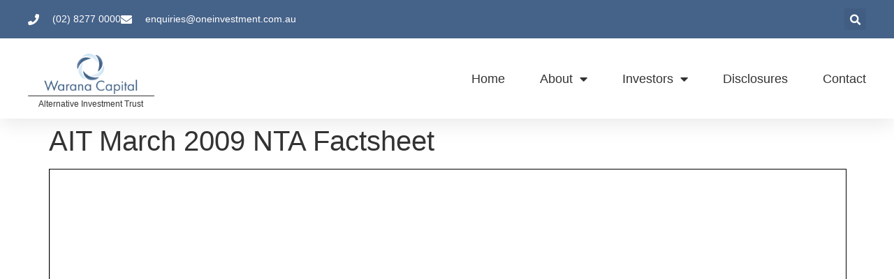

--- FILE ---
content_type: text/css; charset=UTF-8
request_url: https://www.thealternativeinvestmenttrust.com/wp-content/uploads/elementor/css/post-28386.css?ver=1765105355
body_size: 389
content:
.elementor-28386 .elementor-element.elementor-element-457014e0 > .elementor-container > .elementor-column > .elementor-widget-wrap{align-content:center;align-items:center;}.elementor-28386 .elementor-element.elementor-element-457014e0:not(.elementor-motion-effects-element-type-background), .elementor-28386 .elementor-element.elementor-element-457014e0 > .elementor-motion-effects-container > .elementor-motion-effects-layer{background-color:#f2f2f2;}.elementor-28386 .elementor-element.elementor-element-457014e0{transition:background 0.3s, border 0.3s, border-radius 0.3s, box-shadow 0.3s;padding:30px 0px 30px 0px;}.elementor-28386 .elementor-element.elementor-element-457014e0 > .elementor-background-overlay{transition:background 0.3s, border-radius 0.3s, opacity 0.3s;}.elementor-28386 .elementor-element.elementor-element-67c791ce > .elementor-container > .elementor-column > .elementor-widget-wrap{align-content:center;align-items:center;}.elementor-28386 .elementor-element.elementor-element-67c791ce{border-style:dotted;border-width:0px 0px 1px 0px;border-color:#9b9b9b;margin-top:0px;margin-bottom:30px;padding:0px 0px 30px 0px;}.elementor-widget-nav-menu .elementor-nav-menu .elementor-item{font-family:var( --e-global-typography-primary-font-family ), Sans-serif;font-weight:var( --e-global-typography-primary-font-weight );}.elementor-widget-nav-menu .elementor-nav-menu--main .elementor-item{color:var( --e-global-color-text );fill:var( --e-global-color-text );}.elementor-widget-nav-menu .elementor-nav-menu--main .elementor-item:hover,
					.elementor-widget-nav-menu .elementor-nav-menu--main .elementor-item.elementor-item-active,
					.elementor-widget-nav-menu .elementor-nav-menu--main .elementor-item.highlighted,
					.elementor-widget-nav-menu .elementor-nav-menu--main .elementor-item:focus{color:var( --e-global-color-accent );fill:var( --e-global-color-accent );}.elementor-widget-nav-menu .elementor-nav-menu--main:not(.e--pointer-framed) .elementor-item:before,
					.elementor-widget-nav-menu .elementor-nav-menu--main:not(.e--pointer-framed) .elementor-item:after{background-color:var( --e-global-color-accent );}.elementor-widget-nav-menu .e--pointer-framed .elementor-item:before,
					.elementor-widget-nav-menu .e--pointer-framed .elementor-item:after{border-color:var( --e-global-color-accent );}.elementor-widget-nav-menu{--e-nav-menu-divider-color:var( --e-global-color-text );}.elementor-widget-nav-menu .elementor-nav-menu--dropdown .elementor-item, .elementor-widget-nav-menu .elementor-nav-menu--dropdown  .elementor-sub-item{font-family:var( --e-global-typography-accent-font-family ), Sans-serif;font-weight:var( --e-global-typography-accent-font-weight );}.elementor-28386 .elementor-element.elementor-element-33b4576a .elementor-menu-toggle{margin-right:auto;background-color:rgba(0,0,0,0);border-width:0px;border-radius:0px;}.elementor-28386 .elementor-element.elementor-element-33b4576a .elementor-nav-menu .elementor-item{font-size:15px;font-weight:500;}.elementor-28386 .elementor-element.elementor-element-33b4576a .elementor-nav-menu--main .elementor-item:hover,
					.elementor-28386 .elementor-element.elementor-element-33b4576a .elementor-nav-menu--main .elementor-item.elementor-item-active,
					.elementor-28386 .elementor-element.elementor-element-33b4576a .elementor-nav-menu--main .elementor-item.highlighted,
					.elementor-28386 .elementor-element.elementor-element-33b4576a .elementor-nav-menu--main .elementor-item:focus{color:#000000;fill:#000000;}.elementor-28386 .elementor-element.elementor-element-33b4576a .elementor-nav-menu--main .elementor-item{padding-left:0px;padding-right:0px;}.elementor-28386 .elementor-element.elementor-element-33b4576a{--e-nav-menu-horizontal-menu-item-margin:calc( 31px / 2 );--nav-menu-icon-size:30px;}.elementor-28386 .elementor-element.elementor-element-33b4576a .elementor-nav-menu--main:not(.elementor-nav-menu--layout-horizontal) .elementor-nav-menu > li:not(:last-child){margin-bottom:31px;}.elementor-28386 .elementor-element.elementor-element-33b4576a .elementor-nav-menu--dropdown a, .elementor-28386 .elementor-element.elementor-element-33b4576a .elementor-menu-toggle{color:#000000;}.elementor-28386 .elementor-element.elementor-element-33b4576a .elementor-nav-menu--dropdown{background-color:#eaeaea;}.elementor-28386 .elementor-element.elementor-element-33b4576a .elementor-nav-menu--dropdown a:hover,
					.elementor-28386 .elementor-element.elementor-element-33b4576a .elementor-nav-menu--dropdown a.elementor-item-active,
					.elementor-28386 .elementor-element.elementor-element-33b4576a .elementor-nav-menu--dropdown a.highlighted,
					.elementor-28386 .elementor-element.elementor-element-33b4576a .elementor-menu-toggle:hover{color:var( --e-global-color-primary );}.elementor-28386 .elementor-element.elementor-element-33b4576a .elementor-nav-menu--dropdown a:hover,
					.elementor-28386 .elementor-element.elementor-element-33b4576a .elementor-nav-menu--dropdown a.elementor-item-active,
					.elementor-28386 .elementor-element.elementor-element-33b4576a .elementor-nav-menu--dropdown a.highlighted{background-color:#ededed;}.elementor-28386 .elementor-element.elementor-element-33b4576a .elementor-nav-menu--dropdown .elementor-item, .elementor-28386 .elementor-element.elementor-element-33b4576a .elementor-nav-menu--dropdown  .elementor-sub-item{font-size:15px;}.elementor-28386 .elementor-element.elementor-element-33b4576a div.elementor-menu-toggle{color:#000000;}.elementor-28386 .elementor-element.elementor-element-33b4576a div.elementor-menu-toggle svg{fill:#000000;}.elementor-28386 .elementor-element.elementor-element-33b4576a div.elementor-menu-toggle:hover{color:#00ce1b;}.elementor-28386 .elementor-element.elementor-element-33b4576a div.elementor-menu-toggle:hover svg{fill:#00ce1b;}.elementor-widget-heading .elementor-heading-title{font-family:var( --e-global-typography-primary-font-family ), Sans-serif;font-weight:var( --e-global-typography-primary-font-weight );color:var( --e-global-color-primary );}.elementor-28386 .elementor-element.elementor-element-44d01f38{text-align:right;}.elementor-28386 .elementor-element.elementor-element-44d01f38 .elementor-heading-title{font-size:15px;font-weight:500;color:#54595f;}.elementor-28386 .elementor-element.elementor-element-1492458 > .elementor-container > .elementor-column > .elementor-widget-wrap{align-content:center;align-items:center;}.elementor-28386 .elementor-element.elementor-element-49dc7891{text-align:left;}.elementor-28386 .elementor-element.elementor-element-49dc7891 .elementor-heading-title{font-size:13px;font-weight:300;color:#54595f;}.elementor-28386 .elementor-element.elementor-element-339a2cd{text-align:right;}.elementor-28386 .elementor-element.elementor-element-339a2cd .elementor-heading-title{font-size:13px;font-weight:300;color:#54595f;}@media(max-width:1024px) and (min-width:768px){.elementor-28386 .elementor-element.elementor-element-2f1b08d6{width:100%;}}@media(max-width:1024px){.elementor-28386 .elementor-element.elementor-element-457014e0{padding:30px 20px 30px 20px;}.elementor-28386 .elementor-element.elementor-element-33b4576a .elementor-nav-menu .elementor-item{font-size:13px;}.elementor-28386 .elementor-element.elementor-element-44d01f38 .elementor-heading-title{font-size:22px;}}@media(max-width:767px){.elementor-28386 .elementor-element.elementor-element-457014e0{padding:25px 20px 25px 20px;}.elementor-28386 .elementor-element.elementor-element-2f1b08d6{width:100%;}.elementor-28386 .elementor-element.elementor-element-4b94dfe9{width:30%;}.elementor-28386 .elementor-element.elementor-element-33b4576a .elementor-nav-menu--main > .elementor-nav-menu > li > .elementor-nav-menu--dropdown, .elementor-28386 .elementor-element.elementor-element-33b4576a .elementor-nav-menu__container.elementor-nav-menu--dropdown{margin-top:40px !important;}.elementor-28386 .elementor-element.elementor-element-21e4547d{width:70%;}.elementor-28386 .elementor-element.elementor-element-44d01f38{text-align:right;}.elementor-28386 .elementor-element.elementor-element-44d01f38 .elementor-heading-title{font-size:20px;}.elementor-28386 .elementor-element.elementor-element-49dc7891{text-align:center;}.elementor-28386 .elementor-element.elementor-element-49dc7891 .elementor-heading-title{line-height:19px;}.elementor-28386 .elementor-element.elementor-element-339a2cd{text-align:center;}.elementor-28386 .elementor-element.elementor-element-339a2cd .elementor-heading-title{line-height:19px;}}